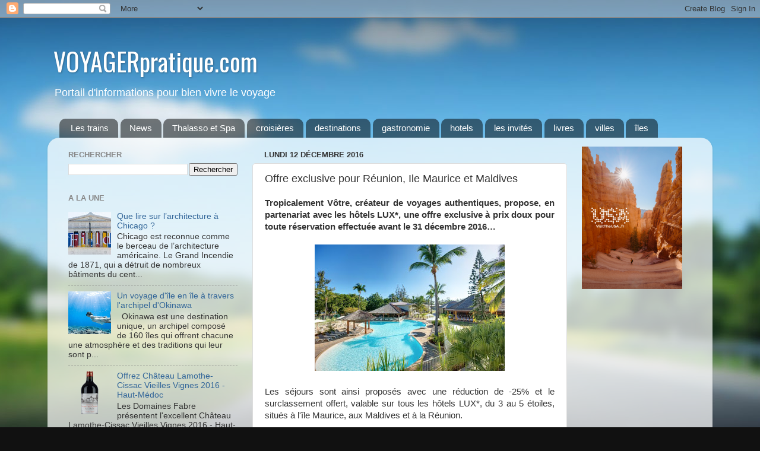

--- FILE ---
content_type: text/html; charset=UTF-8
request_url: http://www.voyagerpratique.com/2016/12/offre-exclusive-pour-reunion-ile.html
body_size: 19275
content:
<!DOCTYPE html>
<html class='v2' dir='ltr' xmlns='http://www.w3.org/1999/xhtml' xmlns:b='http://www.google.com/2005/gml/b' xmlns:data='http://www.google.com/2005/gml/data' xmlns:expr='http://www.google.com/2005/gml/expr'>
<head>
<link href='https://www.blogger.com/static/v1/widgets/335934321-css_bundle_v2.css' rel='stylesheet' type='text/css'/>
<meta content='IE=EmulateIE7' http-equiv='X-UA-Compatible'/>
<meta content='width=1100' name='viewport'/>
<meta content='text/html; charset=UTF-8' http-equiv='Content-Type'/>
<meta content='blogger' name='generator'/>
<link href='http://www.voyagerpratique.com/favicon.ico' rel='icon' type='image/x-icon'/>
<link href='http://www.voyagerpratique.com/2016/12/offre-exclusive-pour-reunion-ile.html' rel='canonical'/>
<link rel="alternate" type="application/atom+xml" title="VOYAGERpratique.com - Atom" href="http://www.voyagerpratique.com/feeds/posts/default" />
<link rel="alternate" type="application/rss+xml" title="VOYAGERpratique.com - RSS" href="http://www.voyagerpratique.com/feeds/posts/default?alt=rss" />
<link rel="service.post" type="application/atom+xml" title="VOYAGERpratique.com - Atom" href="https://www.blogger.com/feeds/3251995611769757098/posts/default" />

<link rel="alternate" type="application/atom+xml" title="VOYAGERpratique.com - Atom" href="http://www.voyagerpratique.com/feeds/7114205762641973321/comments/default" />
<!--Can't find substitution for tag [blog.ieCssRetrofitLinks]-->
<link href='https://blogger.googleusercontent.com/img/b/R29vZ2xl/AVvXsEgY8TI9dpc0QE2pKWdXBLOeR39y2O_WnavKX6nMMAvrjMWFOYGu7dGZdION8y7HJEhSucRPkTs7IFarcRAgzPk_A4bV0FfER9VbmYrBjtmNjV4MEeB7ZaJQTm3o6b6ddF7N8VFpEOkkIyuk/s320/Visuel+Le+Recif+-Saint+Gilles_La+Reunion.jpg' rel='image_src'/>
<meta content='http://www.voyagerpratique.com/2016/12/offre-exclusive-pour-reunion-ile.html' property='og:url'/>
<meta content=' Offre exclusive  pour Réunion, Ile Maurice et Maldives ' property='og:title'/>
<meta content=' Tropicalement Vôtre, créateur de voyages authentiques, propose, en partenariat avec les hôtels LUX*, une offre exclusive à prix doux pour t...' property='og:description'/>
<meta content='https://blogger.googleusercontent.com/img/b/R29vZ2xl/AVvXsEgY8TI9dpc0QE2pKWdXBLOeR39y2O_WnavKX6nMMAvrjMWFOYGu7dGZdION8y7HJEhSucRPkTs7IFarcRAgzPk_A4bV0FfER9VbmYrBjtmNjV4MEeB7ZaJQTm3o6b6ddF7N8VFpEOkkIyuk/w1200-h630-p-k-no-nu/Visuel+Le+Recif+-Saint+Gilles_La+Reunion.jpg' property='og:image'/>
<title>VOYAGERpratique.com:  Offre exclusive  pour Réunion, Ile Maurice et Maldives </title>
<style type='text/css'>@font-face{font-family:'Oswald';font-style:normal;font-weight:400;font-display:swap;src:url(//fonts.gstatic.com/s/oswald/v57/TK3_WkUHHAIjg75cFRf3bXL8LICs1_FvsUtiZSSUhiCXABTV.woff2)format('woff2');unicode-range:U+0460-052F,U+1C80-1C8A,U+20B4,U+2DE0-2DFF,U+A640-A69F,U+FE2E-FE2F;}@font-face{font-family:'Oswald';font-style:normal;font-weight:400;font-display:swap;src:url(//fonts.gstatic.com/s/oswald/v57/TK3_WkUHHAIjg75cFRf3bXL8LICs1_FvsUJiZSSUhiCXABTV.woff2)format('woff2');unicode-range:U+0301,U+0400-045F,U+0490-0491,U+04B0-04B1,U+2116;}@font-face{font-family:'Oswald';font-style:normal;font-weight:400;font-display:swap;src:url(//fonts.gstatic.com/s/oswald/v57/TK3_WkUHHAIjg75cFRf3bXL8LICs1_FvsUliZSSUhiCXABTV.woff2)format('woff2');unicode-range:U+0102-0103,U+0110-0111,U+0128-0129,U+0168-0169,U+01A0-01A1,U+01AF-01B0,U+0300-0301,U+0303-0304,U+0308-0309,U+0323,U+0329,U+1EA0-1EF9,U+20AB;}@font-face{font-family:'Oswald';font-style:normal;font-weight:400;font-display:swap;src:url(//fonts.gstatic.com/s/oswald/v57/TK3_WkUHHAIjg75cFRf3bXL8LICs1_FvsUhiZSSUhiCXABTV.woff2)format('woff2');unicode-range:U+0100-02BA,U+02BD-02C5,U+02C7-02CC,U+02CE-02D7,U+02DD-02FF,U+0304,U+0308,U+0329,U+1D00-1DBF,U+1E00-1E9F,U+1EF2-1EFF,U+2020,U+20A0-20AB,U+20AD-20C0,U+2113,U+2C60-2C7F,U+A720-A7FF;}@font-face{font-family:'Oswald';font-style:normal;font-weight:400;font-display:swap;src:url(//fonts.gstatic.com/s/oswald/v57/TK3_WkUHHAIjg75cFRf3bXL8LICs1_FvsUZiZSSUhiCXAA.woff2)format('woff2');unicode-range:U+0000-00FF,U+0131,U+0152-0153,U+02BB-02BC,U+02C6,U+02DA,U+02DC,U+0304,U+0308,U+0329,U+2000-206F,U+20AC,U+2122,U+2191,U+2193,U+2212,U+2215,U+FEFF,U+FFFD;}</style>
<style id='page-skin-1' type='text/css'><!--
/*-----------------------------------------------
Blogger Template Style
Name:     Picture Window
Designer: Josh Peterson
URL:      www.noaesthetic.com
----------------------------------------------- */
/* Variable definitions
====================
<Variable name="keycolor" description="Main Color" type="color" default="#1a222a"/>
<Variable name="body.background" description="Body Background" type="background"
color="#111111" default="#111111 url(//themes.googleusercontent.com/image?id=1OACCYOE0-eoTRTfsBuX1NMN9nz599ufI1Jh0CggPFA_sK80AGkIr8pLtYRpNUKPmwtEa) repeat-x fixed top center"/>
<Group description="Page Text" selector="body">
<Variable name="body.font" description="Font" type="font"
default="normal normal 15px Arial, Tahoma, Helvetica, FreeSans, sans-serif"/>
<Variable name="body.text.color" description="Text Color" type="color" default="#333333"/>
</Group>
<Group description="Backgrounds" selector=".body-fauxcolumns-outer">
<Variable name="body.background.color" description="Outer Background" type="color" default="#296695"/>
<Variable name="header.background.color" description="Header Background" type="color" default="transparent"/>
<Variable name="post.background.color" description="Post Background" type="color" default="#ffffff"/>
</Group>
<Group description="Links" selector=".main-outer">
<Variable name="link.color" description="Link Color" type="color" default="#336699"/>
<Variable name="link.visited.color" description="Visited Color" type="color" default="#6699cc"/>
<Variable name="link.hover.color" description="Hover Color" type="color" default="#33aaff"/>
</Group>
<Group description="Blog Title" selector=".header h1">
<Variable name="header.font" description="Title Font" type="font"
default="normal normal 36px Arial, Tahoma, Helvetica, FreeSans, sans-serif"/>
<Variable name="header.text.color" description="Text Color" type="color" default="#ffffff" />
</Group>
<Group description="Tabs Text" selector=".tabs-inner .widget li a">
<Variable name="tabs.font" description="Font" type="font"
default="normal normal 15px Arial, Tahoma, Helvetica, FreeSans, sans-serif"/>
<Variable name="tabs.text.color" description="Text Color" type="color" default="#ffffff"/>
<Variable name="tabs.selected.text.color" description="Selected Color" type="color" default="#336699"/>
</Group>
<Group description="Tabs Background" selector=".tabs-outer .PageList">
<Variable name="tabs.background.color" description="Background Color" type="color" default="transparent"/>
<Variable name="tabs.selected.background.color" description="Selected Color" type="color" default="transparent"/>
<Variable name="tabs.separator.color" description="Separator Color" type="color" default="transparent"/>
</Group>
<Group description="Post Title" selector="h3.post-title, .comments h4">
<Variable name="post.title.font" description="Title Font" type="font"
default="normal normal 18px Arial, Tahoma, Helvetica, FreeSans, sans-serif"/>
</Group>
<Group description="Date Header" selector=".date-header">
<Variable name="date.header.color" description="Text Color" type="color" default="#333333"/>
</Group>
<Group description="Post" selector=".post">
<Variable name="post.footer.text.color" description="Footer Text Color" type="color" default="#999999"/>
<Variable name="post.border.color" description="Border Color" type="color" default="#dddddd"/>
</Group>
<Group description="Gadgets" selector="h2">
<Variable name="widget.title.font" description="Title Font" type="font"
default="bold normal 13px Arial, Tahoma, Helvetica, FreeSans, sans-serif"/>
<Variable name="widget.title.text.color" description="Title Color" type="color" default="#888888"/>
</Group>
<Group description="Footer" selector=".footer-outer">
<Variable name="footer.text.color" description="Text Color" type="color" default="#cccccc"/>
<Variable name="footer.widget.title.text.color" description="Gadget Title Color" type="color" default="#aaaaaa"/>
</Group>
<Group description="Footer Links" selector=".footer-outer">
<Variable name="footer.link.color" description="Link Color" type="color" default="#99ccee"/>
<Variable name="footer.link.visited.color" description="Visited Color" type="color" default="#77aaee"/>
<Variable name="footer.link.hover.color" description="Hover Color" type="color" default="#33aaff"/>
</Group>
<Variable name="content.margin" description="Content Margin Top" type="length" default="20px"/>
<Variable name="content.padding" description="Content Padding" type="length" default="0"/>
<Variable name="content.background" description="Content Background" type="background"
default="transparent none repeat scroll top left"/>
<Variable name="content.border.radius" description="Content Border Radius" type="length" default="0"/>
<Variable name="content.shadow.spread" description="Content Shadow Spread" type="length" default="0"/>
<Variable name="header.padding" description="Header Padding" type="length" default="0"/>
<Variable name="header.background.gradient" description="Header Gradient" type="url"
default="none"/>
<Variable name="header.border.radius" description="Header Border Radius" type="length" default="0"/>
<Variable name="main.border.radius.top" description="Main Border Radius" type="length" default="20px"/>
<Variable name="footer.border.radius.top" description="Footer Border Radius Top" type="length" default="0"/>
<Variable name="footer.border.radius.bottom" description="Footer Border Radius Bottom" type="length" default="20px"/>
<Variable name="region.shadow.spread" description="Main and Footer Shadow Spread" type="length" default="3px"/>
<Variable name="region.shadow.offset" description="Main and Footer Shadow Offset" type="length" default="1px"/>
<Variable name="tabs.background.gradient" description="Tab Background Gradient" type="url" default="none"/>
<Variable name="tab.selected.background.gradient" description="Selected Tab Background" type="url"
default="url(//www.blogblog.com/1kt/transparent/white80.png)"/>
<Variable name="tab.background" description="Tab Background" type="background"
default="transparent url(//www.blogblog.com/1kt/transparent/black50.png) repeat scroll top left"/>
<Variable name="tab.border.radius" description="Tab Border Radius" type="length" default="10px" />
<Variable name="tab.first.border.radius" description="First Tab Border Radius" type="length" default="10px" />
<Variable name="tabs.border.radius" description="Tabs Border Radius" type="length" default="0" />
<Variable name="tabs.spacing" description="Tab Spacing" type="length" default=".25em"/>
<Variable name="tabs.margin.bottom" description="Tab Margin Bottom" type="length" default="0"/>
<Variable name="tabs.margin.sides" description="Tab Margin Sides" type="length" default="20px"/>
<Variable name="main.background" description="Main Background" type="background"
default="transparent url(//www.blogblog.com/1kt/transparent/white80.png) repeat scroll top left"/>
<Variable name="main.padding.sides" description="Main Padding Sides" type="length" default="20px"/>
<Variable name="footer.background" description="Footer Background" type="background"
default="transparent url(//www.blogblog.com/1kt/transparent/black50.png) repeat scroll top left"/>
<Variable name="post.margin.sides" description="Post Margin Sides" type="length" default="-20px"/>
<Variable name="post.border.radius" description="Post Border Radius" type="length" default="5px"/>
<Variable name="widget.title.text.transform" description="Widget Title Text Transform" type="string" default="uppercase"/>
<Variable name="mobile.background.overlay" description="Mobile Background Overlay" type="string"
default="transparent none repeat scroll top left"/>
<Variable name="startSide" description="Side where text starts in blog language" type="automatic" default="left"/>
<Variable name="endSide" description="Side where text ends in blog language" type="automatic" default="right"/>
*/
/* Content
----------------------------------------------- */
body {
font: normal normal 15px Arial, Tahoma, Helvetica, FreeSans, sans-serif;
color: #333333;
background: #111111 url(http://themes.googleusercontent.com/image?id=1OACCYOE0-eoTRTfsBuX1NMN9nz599ufI1Jh0CggPFA_sK80AGkIr8pLtYRpNUKPmwtEa) repeat-x fixed top center;
}
html body .region-inner {
min-width: 0;
max-width: 100%;
width: auto;
}
.content-outer {
font-size: 90%;
}
a:link {
text-decoration:none;
color: #336699;
}
a:visited {
text-decoration:none;
color: #6699cc;
}
a:hover {
text-decoration:underline;
color: #33aaff;
}
.content-outer {
background: transparent none repeat scroll top left;
-moz-border-radius: 0;
-webkit-border-radius: 0;
-goog-ms-border-radius: 0;
border-radius: 0;
-moz-box-shadow: 0 0 0 rgba(0, 0, 0, .15);
-webkit-box-shadow: 0 0 0 rgba(0, 0, 0, .15);
-goog-ms-box-shadow: 0 0 0 rgba(0, 0, 0, .15);
box-shadow: 0 0 0 rgba(0, 0, 0, .15);
margin: 20px auto;
}
.content-inner {
padding: 0;
}
/* Header
----------------------------------------------- */
.header-outer {
background: transparent none repeat-x scroll top left;
_background-image: none;
color: #ffffff;
-moz-border-radius: 0;
-webkit-border-radius: 0;
-goog-ms-border-radius: 0;
border-radius: 0;
}
.Header img, .Header #header-inner {
-moz-border-radius: 0;
-webkit-border-radius: 0;
-goog-ms-border-radius: 0;
border-radius: 0;
}
.header-inner .Header .titlewrapper,
.header-inner .Header .descriptionwrapper {
padding-left: 0;
padding-right: 0;
}
.Header h1 {
font: normal normal 42px Oswald;
margin-left: 10px;
text-shadow: 1px 1px 3px rgba(0, 0, 0, 0.3);
}
.Header h1 a {
color: #ffffff;
}
.Header .description {
margin-left: 10px;
font-size: 130%;
}
/* Tabs
----------------------------------------------- */
.tabs-inner {
margin: .5em 20px 0;
padding: 0;
}
.tabs-inner .section {
margin: 0;
}
.tabs-inner .widget ul {
padding: 0;
background: transparent none repeat scroll bottom;
-moz-border-radius: 0;
-webkit-border-radius: 0;
-goog-ms-border-radius: 0;
border-radius: 0;
}
.tabs-inner .widget li {
border: none;
}
.tabs-inner .widget li a {
display: inline-block;
padding: .5em 1em;
margin-right: .25em;
color: #ffffff;
font: normal normal 15px Arial, Tahoma, Helvetica, FreeSans, sans-serif;
-moz-border-radius: 10px 10px 0 0;
-webkit-border-top-left-radius: 10px;
-webkit-border-top-right-radius: 10px;
-goog-ms-border-radius: 10px 10px 0 0;
border-radius: 10px 10px 0 0;
background: transparent url(//www.blogblog.com/1kt/transparent/black50.png) repeat scroll top left;
border-right: 1px solid transparent;
}
.tabs-inner .widget li:first-child a {
padding-left: 1.25em;
-moz-border-radius-topleft: 10px;
-moz-border-radius-bottomleft: 0;
-webkit-border-top-left-radius: 10px;
-webkit-border-bottom-left-radius: 0;
-goog-ms-border-top-left-radius: 10px;
-goog-ms-border-bottom-left-radius: 0;
border-top-left-radius: 10px;
border-bottom-left-radius: 0;
}
.tabs-inner .widget li.selected a,
.tabs-inner .widget li a:hover {
position: relative;
z-index: 1;
background: transparent url(//www.blogblog.com/1kt/transparent/white80.png) repeat scroll bottom;
color: #336699;
-moz-box-shadow: 0 0 3px rgba(0, 0, 0, .15);
-webkit-box-shadow: 0 0 3px rgba(0, 0, 0, .15);
-goog-ms-box-shadow: 0 0 3px rgba(0, 0, 0, .15);
box-shadow: 0 0 3px rgba(0, 0, 0, .15);
}
/* Headings
----------------------------------------------- */
h2 {
font: bold normal 13px Arial, Tahoma, Helvetica, FreeSans, sans-serif;
text-transform: uppercase;
color: #888888;
margin: .5em 0;
}
/* Main
----------------------------------------------- */
.main-outer {
background: transparent url(//www.blogblog.com/1kt/transparent/white80.png) repeat scroll top left;
-moz-border-radius: 20px 20px 0 0;
-webkit-border-top-left-radius: 20px;
-webkit-border-top-right-radius: 20px;
-webkit-border-bottom-left-radius: 0;
-webkit-border-bottom-right-radius: 0;
-goog-ms-border-radius: 20px 20px 0 0;
border-radius: 20px 20px 0 0;
-moz-box-shadow: 0 1px 3px rgba(0, 0, 0, .15);
-webkit-box-shadow: 0 1px 3px rgba(0, 0, 0, .15);
-goog-ms-box-shadow: 0 1px 3px rgba(0, 0, 0, .15);
box-shadow: 0 1px 3px rgba(0, 0, 0, .15);
}
.main-inner {
padding: 15px 20px 20px;
}
.main-inner .column-center-inner {
padding: 0 0;
}
.main-inner .column-left-inner {
padding-left: 0;
}
.main-inner .column-right-inner {
padding-right: 0;
}
/* Posts
----------------------------------------------- */
h3.post-title {
margin: 0;
font: normal normal 18px Arial, Tahoma, Helvetica, FreeSans, sans-serif;
}
.comments h4 {
margin: 1em 0 0;
font: normal normal 18px Arial, Tahoma, Helvetica, FreeSans, sans-serif;
}
.date-header span {
color: #333333;
}
.post-outer {
background-color: #ffffff;
border: solid 1px #dddddd;
-moz-border-radius: 5px;
-webkit-border-radius: 5px;
border-radius: 5px;
-goog-ms-border-radius: 5px;
padding: 15px 20px;
margin: 0 -20px 20px;
}
.post-body {
line-height: 1.4;
font-size: 110%;
position: relative;
}
.post-header {
margin: 0 0 1.5em;
color: #999999;
line-height: 1.6;
}
.post-footer {
margin: .5em 0 0;
color: #999999;
line-height: 1.6;
}
#blog-pager {
font-size: 140%
}
#comments .comment-author {
padding-top: 1.5em;
border-top: dashed 1px #ccc;
border-top: dashed 1px rgba(128, 128, 128, .5);
background-position: 0 1.5em;
}
#comments .comment-author:first-child {
padding-top: 0;
border-top: none;
}
.avatar-image-container {
margin: .2em 0 0;
}
/* Comments
----------------------------------------------- */
.comments .comments-content .icon.blog-author {
background-repeat: no-repeat;
background-image: url([data-uri]);
}
.comments .comments-content .loadmore a {
border-top: 1px solid #33aaff;
border-bottom: 1px solid #33aaff;
}
.comments .continue {
border-top: 2px solid #33aaff;
}
/* Widgets
----------------------------------------------- */
.widget ul, .widget #ArchiveList ul.flat {
padding: 0;
list-style: none;
}
.widget ul li, .widget #ArchiveList ul.flat li {
border-top: dashed 1px #ccc;
border-top: dashed 1px rgba(128, 128, 128, .5);
}
.widget ul li:first-child, .widget #ArchiveList ul.flat li:first-child {
border-top: none;
}
.widget .post-body ul {
list-style: disc;
}
.widget .post-body ul li {
border: none;
}
/* Footer
----------------------------------------------- */
.footer-outer {
color:#cccccc;
background: transparent url(//www.blogblog.com/1kt/transparent/black50.png) repeat scroll top left;
-moz-border-radius: 0 0 20px 20px;
-webkit-border-top-left-radius: 0;
-webkit-border-top-right-radius: 0;
-webkit-border-bottom-left-radius: 20px;
-webkit-border-bottom-right-radius: 20px;
-goog-ms-border-radius: 0 0 20px 20px;
border-radius: 0 0 20px 20px;
-moz-box-shadow: 0 1px 3px rgba(0, 0, 0, .15);
-webkit-box-shadow: 0 1px 3px rgba(0, 0, 0, .15);
-goog-ms-box-shadow: 0 1px 3px rgba(0, 0, 0, .15);
box-shadow: 0 1px 3px rgba(0, 0, 0, .15);
}
.footer-inner {
padding: 10px 20px 20px;
}
.footer-outer a {
color: #99ccee;
}
.footer-outer a:visited {
color: #77aaee;
}
.footer-outer a:hover {
color: #33aaff;
}
.footer-outer .widget h2 {
color: #aaaaaa;
}
/* Mobile
----------------------------------------------- */
html body.mobile {
height: auto;
}
html body.mobile {
min-height: 480px;
background-size: 100% auto;
}
.mobile .body-fauxcolumn-outer {
background: transparent none repeat scroll top left;
}
html .mobile .mobile-date-outer, html .mobile .blog-pager {
border-bottom: none;
background: transparent url(//www.blogblog.com/1kt/transparent/white80.png) repeat scroll top left;
margin-bottom: 10px;
}
.mobile .date-outer {
background: transparent url(//www.blogblog.com/1kt/transparent/white80.png) repeat scroll top left;
}
.mobile .header-outer, .mobile .main-outer,
.mobile .post-outer, .mobile .footer-outer {
-moz-border-radius: 0;
-webkit-border-radius: 0;
-goog-ms-border-radius: 0;
border-radius: 0;
}
.mobile .content-outer,
.mobile .main-outer,
.mobile .post-outer {
background: inherit;
border: none;
}
.mobile .content-outer {
font-size: 100%;
}
.mobile-link-button {
background-color: #336699;
}
.mobile-link-button a:link, .mobile-link-button a:visited {
color: #ffffff;
}
.mobile-index-contents {
color: #333333;
}
.mobile .tabs-inner .PageList .widget-content {
background: transparent url(//www.blogblog.com/1kt/transparent/white80.png) repeat scroll bottom;
color: #336699;
}
.mobile .tabs-inner .PageList .widget-content .pagelist-arrow {
border-left: 1px solid transparent;
}

--></style>
<style id='template-skin-1' type='text/css'><!--
body {
min-width: 1120px;
}
.content-outer, .content-fauxcolumn-outer, .region-inner {
min-width: 1120px;
max-width: 1120px;
_width: 1120px;
}
.main-inner .columns {
padding-left: 330px;
padding-right: 230px;
}
.main-inner .fauxcolumn-center-outer {
left: 330px;
right: 230px;
/* IE6 does not respect left and right together */
_width: expression(this.parentNode.offsetWidth -
parseInt("330px") -
parseInt("230px") + 'px');
}
.main-inner .fauxcolumn-left-outer {
width: 330px;
}
.main-inner .fauxcolumn-right-outer {
width: 230px;
}
.main-inner .column-left-outer {
width: 330px;
right: 100%;
margin-left: -330px;
}
.main-inner .column-right-outer {
width: 230px;
margin-right: -230px;
}
#layout {
min-width: 0;
}
#layout .content-outer {
min-width: 0;
width: 800px;
}
#layout .region-inner {
min-width: 0;
width: auto;
}
--></style>
<link href='https://www.blogger.com/dyn-css/authorization.css?targetBlogID=3251995611769757098&amp;zx=271752e4-95a6-453e-868d-50fa7ec380ef' media='none' onload='if(media!=&#39;all&#39;)media=&#39;all&#39;' rel='stylesheet'/><noscript><link href='https://www.blogger.com/dyn-css/authorization.css?targetBlogID=3251995611769757098&amp;zx=271752e4-95a6-453e-868d-50fa7ec380ef' rel='stylesheet'/></noscript>
<meta name='google-adsense-platform-account' content='ca-host-pub-1556223355139109'/>
<meta name='google-adsense-platform-domain' content='blogspot.com'/>

<!-- data-ad-client=ca-pub-1734783639199732 -->

</head>
<body class='loading'>
<div class='navbar section' id='navbar'><div class='widget Navbar' data-version='1' id='Navbar1'><script type="text/javascript">
    function setAttributeOnload(object, attribute, val) {
      if(window.addEventListener) {
        window.addEventListener('load',
          function(){ object[attribute] = val; }, false);
      } else {
        window.attachEvent('onload', function(){ object[attribute] = val; });
      }
    }
  </script>
<div id="navbar-iframe-container"></div>
<script type="text/javascript" src="https://apis.google.com/js/platform.js"></script>
<script type="text/javascript">
      gapi.load("gapi.iframes:gapi.iframes.style.bubble", function() {
        if (gapi.iframes && gapi.iframes.getContext) {
          gapi.iframes.getContext().openChild({
              url: 'https://www.blogger.com/navbar/3251995611769757098?po\x3d7114205762641973321\x26origin\x3dhttp://www.voyagerpratique.com',
              where: document.getElementById("navbar-iframe-container"),
              id: "navbar-iframe"
          });
        }
      });
    </script><script type="text/javascript">
(function() {
var script = document.createElement('script');
script.type = 'text/javascript';
script.src = '//pagead2.googlesyndication.com/pagead/js/google_top_exp.js';
var head = document.getElementsByTagName('head')[0];
if (head) {
head.appendChild(script);
}})();
</script>
</div></div>
<div class='body-fauxcolumns'>
<div class='fauxcolumn-outer body-fauxcolumn-outer'>
<div class='cap-top'>
<div class='cap-left'></div>
<div class='cap-right'></div>
</div>
<div class='fauxborder-left'>
<div class='fauxborder-right'></div>
<div class='fauxcolumn-inner'>
</div>
</div>
<div class='cap-bottom'>
<div class='cap-left'></div>
<div class='cap-right'></div>
</div>
</div>
</div>
<div class='content'>
<div class='content-fauxcolumns'>
<div class='fauxcolumn-outer content-fauxcolumn-outer'>
<div class='cap-top'>
<div class='cap-left'></div>
<div class='cap-right'></div>
</div>
<div class='fauxborder-left'>
<div class='fauxborder-right'></div>
<div class='fauxcolumn-inner'>
</div>
</div>
<div class='cap-bottom'>
<div class='cap-left'></div>
<div class='cap-right'></div>
</div>
</div>
</div>
<div class='content-outer'>
<div class='content-cap-top cap-top'>
<div class='cap-left'></div>
<div class='cap-right'></div>
</div>
<div class='fauxborder-left content-fauxborder-left'>
<div class='fauxborder-right content-fauxborder-right'></div>
<div class='content-inner'>
<header>
<div class='header-outer'>
<div class='header-cap-top cap-top'>
<div class='cap-left'></div>
<div class='cap-right'></div>
</div>
<div class='fauxborder-left header-fauxborder-left'>
<div class='fauxborder-right header-fauxborder-right'></div>
<div class='region-inner header-inner'>
<div class='header section' id='header'><div class='widget Header' data-version='1' id='Header1'>
<div id='header-inner'>
<div class='titlewrapper'>
<h1 class='title'>
<a href='http://www.voyagerpratique.com/'>
VOYAGERpratique.com
</a>
</h1>
</div>
<div class='descriptionwrapper'>
<p class='description'><span>Portail d'informations pour bien vivre le voyage</span></p>
</div>
</div>
</div></div>
</div>
</div>
<div class='header-cap-bottom cap-bottom'>
<div class='cap-left'></div>
<div class='cap-right'></div>
</div>
</div>
</header>
<div class='tabs-outer'>
<div class='tabs-cap-top cap-top'>
<div class='cap-left'></div>
<div class='cap-right'></div>
</div>
<div class='fauxborder-left tabs-fauxborder-left'>
<div class='fauxborder-right tabs-fauxborder-right'></div>
<div class='region-inner tabs-inner'>
<div class='tabs section' id='crosscol'><div class='widget Label' data-version='1' id='Label1'>
<h2>Nos Rubriques</h2>
<div class='widget-content list-label-widget-content'>
<ul>
<li>
<a dir='ltr' href='http://www.voyagerpratique.com/search/label/Les%20trains'>Les trains</a>
</li>
<li>
<a dir='ltr' href='http://www.voyagerpratique.com/search/label/News'>News</a>
</li>
<li>
<a dir='ltr' href='http://www.voyagerpratique.com/search/label/Thalasso%20et%20Spa'>Thalasso et Spa</a>
</li>
<li>
<a dir='ltr' href='http://www.voyagerpratique.com/search/label/croisi%C3%A8res'>croisières</a>
</li>
<li>
<a dir='ltr' href='http://www.voyagerpratique.com/search/label/destinations'>destinations</a>
</li>
<li>
<a dir='ltr' href='http://www.voyagerpratique.com/search/label/gastronomie'>gastronomie</a>
</li>
<li>
<a dir='ltr' href='http://www.voyagerpratique.com/search/label/hotels'>hotels</a>
</li>
<li>
<a dir='ltr' href='http://www.voyagerpratique.com/search/label/les%20invit%C3%A9s'>les invités</a>
</li>
<li>
<a dir='ltr' href='http://www.voyagerpratique.com/search/label/livres'>livres</a>
</li>
<li>
<a dir='ltr' href='http://www.voyagerpratique.com/search/label/villes'>villes</a>
</li>
<li>
<a dir='ltr' href='http://www.voyagerpratique.com/search/label/%C3%AEles'>îles</a>
</li>
</ul>
<div class='clear'></div>
</div>
</div></div>
<div class='tabs no-items section' id='crosscol-overflow'></div>
</div>
</div>
<div class='tabs-cap-bottom cap-bottom'>
<div class='cap-left'></div>
<div class='cap-right'></div>
</div>
</div>
<div class='main-outer'>
<div class='main-cap-top cap-top'>
<div class='cap-left'></div>
<div class='cap-right'></div>
</div>
<div class='fauxborder-left main-fauxborder-left'>
<div class='fauxborder-right main-fauxborder-right'></div>
<div class='region-inner main-inner'>
<div class='columns fauxcolumns'>
<div class='fauxcolumn-outer fauxcolumn-center-outer'>
<div class='cap-top'>
<div class='cap-left'></div>
<div class='cap-right'></div>
</div>
<div class='fauxborder-left'>
<div class='fauxborder-right'></div>
<div class='fauxcolumn-inner'>
</div>
</div>
<div class='cap-bottom'>
<div class='cap-left'></div>
<div class='cap-right'></div>
</div>
</div>
<div class='fauxcolumn-outer fauxcolumn-left-outer'>
<div class='cap-top'>
<div class='cap-left'></div>
<div class='cap-right'></div>
</div>
<div class='fauxborder-left'>
<div class='fauxborder-right'></div>
<div class='fauxcolumn-inner'>
</div>
</div>
<div class='cap-bottom'>
<div class='cap-left'></div>
<div class='cap-right'></div>
</div>
</div>
<div class='fauxcolumn-outer fauxcolumn-right-outer'>
<div class='cap-top'>
<div class='cap-left'></div>
<div class='cap-right'></div>
</div>
<div class='fauxborder-left'>
<div class='fauxborder-right'></div>
<div class='fauxcolumn-inner'>
</div>
</div>
<div class='cap-bottom'>
<div class='cap-left'></div>
<div class='cap-right'></div>
</div>
</div>
<!-- corrects IE6 width calculation -->
<div class='columns-inner'>
<div class='column-center-outer'>
<div class='column-center-inner'>
<div class='main section' id='main'><div class='widget Blog' data-version='1' id='Blog1'>
<div class='blog-posts hfeed'>

          <div class="date-outer">
        
<h2 class='date-header'><span>lundi 12 décembre 2016</span></h2>

          <div class="date-posts">
        
<div class='post-outer'>
<div class='post hentry' itemprop='blogPost' itemscope='itemscope' itemtype='http://schema.org/BlogPosting'>
<meta content='https://blogger.googleusercontent.com/img/b/R29vZ2xl/AVvXsEgY8TI9dpc0QE2pKWdXBLOeR39y2O_WnavKX6nMMAvrjMWFOYGu7dGZdION8y7HJEhSucRPkTs7IFarcRAgzPk_A4bV0FfER9VbmYrBjtmNjV4MEeB7ZaJQTm3o6b6ddF7N8VFpEOkkIyuk/s72-c/Visuel+Le+Recif+-Saint+Gilles_La+Reunion.jpg' itemprop='image_url'/>
<meta content='3251995611769757098' itemprop='blogId'/>
<meta content='7114205762641973321' itemprop='postId'/>
<a name='7114205762641973321'></a>
<h3 class='post-title entry-title' itemprop='name'>
 Offre exclusive  pour Réunion, Ile Maurice et Maldives 
</h3>
<div class='post-header'>
<div class='post-header-line-1'></div>
</div>
<div class='post-body entry-content' id='post-body-7114205762641973321' itemprop='description articleBody'>
<div class="MsoNormal" style="text-align: justify;">
<b>Tropicalement Vôtre, créateur de voyages authentiques, propose, en
partenariat avec les hôtels LUX*, une offre exclusive à prix doux pour toute
réservation effectuée avant le 31 décembre 2016&#8230;</b><br />
<br /></div>
<div class="MsoNormal" style="text-align: justify;">
<o:p></o:p></div>
<div class="separator" style="clear: both; text-align: center;">
<a href="https://blogger.googleusercontent.com/img/b/R29vZ2xl/AVvXsEgY8TI9dpc0QE2pKWdXBLOeR39y2O_WnavKX6nMMAvrjMWFOYGu7dGZdION8y7HJEhSucRPkTs7IFarcRAgzPk_A4bV0FfER9VbmYrBjtmNjV4MEeB7ZaJQTm3o6b6ddF7N8VFpEOkkIyuk/s1600/Visuel+Le+Recif+-Saint+Gilles_La+Reunion.jpg" imageanchor="1" style="margin-left: 1em; margin-right: 1em;"><img border="0" height="213" src="https://blogger.googleusercontent.com/img/b/R29vZ2xl/AVvXsEgY8TI9dpc0QE2pKWdXBLOeR39y2O_WnavKX6nMMAvrjMWFOYGu7dGZdION8y7HJEhSucRPkTs7IFarcRAgzPk_A4bV0FfER9VbmYrBjtmNjV4MEeB7ZaJQTm3o6b6ddF7N8VFpEOkkIyuk/s320/Visuel+Le+Recif+-Saint+Gilles_La+Reunion.jpg" width="320" /></a></div>
<br />
<div class="MsoNormal" style="text-align: justify;">
Les séjours sont ainsi proposés
avec une réduction de -25% et le surclassement offert, valable sur tous les
hôtels LUX*, du 3 au 5 étoiles, situés à l'île Maurice, aux Maldives et à la Réunion.&nbsp;</div>
<div class="MsoNormal" style="text-align: justify;">
<o:p></o:p></div>
<a name="more"></a><br />
<div class="MsoNormal" style="text-align: justify;">
LUX* invite ses clients à fêter
la vie autrement et leur propose une autre idée du luxe ainsi qu&#8217;un sens de
l&#8217;hospitalité plus léger et plus lumineux. Qu&#8217;ils soient situés en bord de mer
ou au cœur de la nature, les établissements LUX* se démarquent par une approche
du voyage réfléchie et différente, et mettent en scène des expériences de
séjour qui laissent place à l&#8217;éveil des sens. Parmi les nouveautés et les
offres les plus attractives : </div>
<div class="MsoNormal" style="text-align: justify;">
<br /></div>
<div class="MsoNormal" style="text-align: justify;">
<b>Hôtel Le Récif - Saint Gilles 3* à la Réunion <o:p></o:p></b></div>
<div class="MsoNormal" style="text-align: justify;">
<br /></div>
<div class="MsoNormal" style="text-align: justify;">
<!--[if gte vml 1]><v:shapetype
 id="_x0000_t75" coordsize="21600,21600" o:spt="75" o:preferrelative="t"
 path="m@4@5l@4@11@9@11@9@5xe" filled="f" stroked="f">
 <v:stroke joinstyle="miter"/>
 <v:formulas>
  <v:f eqn="if lineDrawn pixelLineWidth 0"/>
  <v:f eqn="sum @0 1 0"/>
  <v:f eqn="sum 0 0 @1"/>
  <v:f eqn="prod @2 1 2"/>
  <v:f eqn="prod @3 21600 pixelWidth"/>
  <v:f eqn="prod @3 21600 pixelHeight"/>
  <v:f eqn="sum @0 0 1"/>
  <v:f eqn="prod @6 1 2"/>
  <v:f eqn="prod @7 21600 pixelWidth"/>
  <v:f eqn="sum @8 21600 0"/>
  <v:f eqn="prod @7 21600 pixelHeight"/>
  <v:f eqn="sum @10 21600 0"/>
 </v:formulas>
 <v:path o:extrusionok="f" gradientshapeok="t" o:connecttype="rect"/>
 <o:lock v:ext="edit" aspectratio="t"/>
</v:shapetype><v:shape id="_x0000_s1026" type="#_x0000_t75" alt="" style='position:absolute;
 left:0;text-align:left;margin-left:151.25pt;margin-top:0;width:191.25pt;
 height:125.25pt;z-index:1;mso-wrap-distance-left:9pt;mso-wrap-distance-top:0;
 mso-wrap-distance-right:9pt;mso-wrap-distance-bottom:0;
 mso-position-horizontal:right;mso-position-horizontal-relative:text;
 mso-position-vertical-relative:line' o:allowoverlap="f">
 <w:wrap type="square"/>
</v:shape><![endif]--><!--[if !vml]--><!--[endif]-->Situé dans un
environnement tropical de <st1:metricconverter productid="3 hectares" w:st="on">3
 hectares</st1:metricconverter>, au bord du lagon de l'Hermitage, une des plus
belles plages de la Réunion, l'Hôtel Le Récif &#8211; Saint-Gilles 3* est une
véritable oasis de convivialité et d'ambiance chaleureuse. Idéalement situé à
proximité de Saint-Gilles, pour faire du shopping et profiter de la vie
nocturne, ses villas créoles aux couleurs de l'océan Indien sont en parfaite
harmonie avec la nature environnante, ses deux piscines, sa large palette
d'activités et la gentillesse de son personnel et des habitants de l'île. Séjour 9 jours / 7 nuits, à
partir de 1225 &#8364; ttc / personne*</div>
<div class="MsoNormal" style="text-align: justify;">
<br /></div>
<div class="MsoNormal" style="tab-stops: 153.0pt; text-align: justify;">
<b>LUX* Belle Mare 5* Luxe à l'Île Maurice<o:p></o:p></b></div>
<div class="MsoNormal" style="text-align: justify;">
<br /></div>
<div class="MsoNormal" style="text-align: justify;">
<!--[if gte vml 1]><v:shape id="_x0000_s1027"
 type="#_x0000_t75" alt="" style='position:absolute;left:0;text-align:left;
 margin-left:0;margin-top:0;width:192.75pt;height:124.5pt;z-index:2;
 mso-wrap-distance-left:9pt;mso-wrap-distance-top:0;mso-wrap-distance-right:9pt;
 mso-wrap-distance-bottom:0;mso-position-horizontal:left;
 mso-position-horizontal-relative:text;mso-position-vertical-relative:line'
 o:allowoverlap="f">
 <w:wrap type="square"/>
</v:shape><![endif]--><!--[if !vml]--><!--[endif]-->Cet élégant 5* Luxe est
situé le long de l'une des plages les plus belles de <st1:personname productid="la côte Est" w:st="on">la côte Est</st1:personname> de Maurice, au
milieu de jardins tropicaux luxuriants. Toutes ses suites sont face au lagon.
Il possède l'une des plus grandes piscines de l'Île (<st1:metricconverter productid="2 000 m2" w:st="on">2 000 m2</st1:metricconverter>). La rénovation
de ses 174 chambres, suites et villas (réalisée il y a un peu plus d&#8217;un an) a
été confiée à Kelly Hoppen, décoratrice britannique de réputation
internationale. <br />
<!--[if !supportLineBreakNewLine]--><br />
<!--[endif]--></div>
<div class="MsoNormal" style="text-align: justify;">
Elle s'est inspirée de la
philosophie de LUX*, Lighter. Brighter, afin d'apporter une touche lumineuse et
spontanée à <st1:personname productid="la décoration. Les" w:st="on">la
 décoration. Les</st1:personname> espaces communs et les vastes jardins
paysagers sont ponctués de nombreux endroits pour déjeuner, dîner, boire un
verre, se rencontrer, ou se retirer au calme. &nbsp;Séjour de 9 jours / 7 nuits, à partir de 1 678
&#8364; ttc/personne*</div>
<div class="MsoNormal" style="text-align: justify;">
<br /></div>
<div class="MsoNormal" style="text-align: justify;">
<b>LUX* South Ari Atoll 5* aux Maldives<o:p></o:p></b></div>
<div class="MsoNormal" style="text-align: justify;">
<br /></div>
<div class="MsoNormal" style="text-align: justify;">
<!--[if gte vml 1]><v:shape id="_x0000_s1028"
 type="#_x0000_t75" alt="" style='position:absolute;left:0;text-align:left;
 margin-left:141.5pt;margin-top:0;width:181.5pt;height:123pt;z-index:3;
 mso-wrap-distance-left:9pt;mso-wrap-distance-top:0;mso-wrap-distance-right:9pt;
 mso-wrap-distance-bottom:0;mso-position-horizontal:right;
 mso-position-horizontal-relative:text;mso-position-vertical-relative:line'
 o:allowoverlap="f">
 <w:wrap type="square"/>
</v:shape><![endif]--><!--[if !vml]--><!--[endif]-->Loin du tourbillon de
la vie quotidienne, sur une île de beauté, l'hôtel LUX* South Ari Atoll est
situé au cœur d'une végétation verdoyante entourée d'un lagon d'une pureté incommensurable,
à proximité des sites de plongée parmi les plus beaux des Maldives. L'hôtel
vient de bénéficier d'une rénovation complète, magnifiquement réussie, qui en
fait l'un des plus beaux établissements du groupe LUX* Resorts. </div>
<div class="MsoNormal" style="text-align: justify;">
<br /></div>
<div class="MsoNormal" style="text-align: justify;">
<b>A noter&nbsp;: </b>le supplément
restauration est offert pour toute réservation avant le 31/12/16 et
Tropicalement Vôtre offre également une excursion à la rencontre du
requin-baleine (plongée snorkeling) pour tout séjour de sept nuits minimum. Séjour
de 9 jours / 7 nuits, à partir de 2 302 &#8364; ttc/personne*</div>
<div class="MsoNormal" style="text-align: justify;">
<br /></div>
<div class="MsoNormal" style="text-align: justify;">
<span style="font-size: x-small;">*L&#8217;offre Tropicalement Vôtre
inclut : - 25% de réduction sur l'hébergement et le petit déjeuner - Vols
aller-retour en classe économique - 7 nuits en première catégorie de chambre
avec formule petit-déjeuner &nbsp;-
Surclassement offert en catégorie de chambre supérieure.</span></div>
<div class="MsoNormal" style="text-align: justify;">
<br /></div>
<b style="text-align: justify;">Informations : &nbsp;</b><span style="text-align: justify;">www.tropicalement-votre.com</span><br />
<div class="MsoNormal" style="text-align: justify;">
<!--[if !supportLineBreakNewLine]--><br />
<!--[endif]--></div>
<div style='clear: both;'></div>
</div>
<div class='post-footer'>
<div class='post-footer-line post-footer-line-1'><span class='post-author vcard'>
</span>
<span class='post-timestamp'>
à
<meta content='http://www.voyagerpratique.com/2016/12/offre-exclusive-pour-reunion-ile.html' itemprop='url'/>
<a class='timestamp-link' href='http://www.voyagerpratique.com/2016/12/offre-exclusive-pour-reunion-ile.html' rel='bookmark' title='permanent link'><abbr class='published' itemprop='datePublished' title='2016-12-12T09:24:00+01:00'>09:24</abbr></a>
</span>
<span class='post-comment-link'>
</span>
<span class='post-icons'>
<span class='item-action'>
<a href='https://www.blogger.com/email-post/3251995611769757098/7114205762641973321' title='Envoyer l&#39;article par e-mail'>
<img alt='' class='icon-action' height='13' src='http://img1.blogblog.com/img/icon18_email.gif' width='18'/>
</a>
</span>
<span class='item-control blog-admin pid-1182499917'>
<a href='https://www.blogger.com/post-edit.g?blogID=3251995611769757098&postID=7114205762641973321&from=pencil' title='Modifier l&#39;article'>
<img alt='' class='icon-action' height='18' src='https://resources.blogblog.com/img/icon18_edit_allbkg.gif' width='18'/>
</a>
</span>
</span>
<div class='post-share-buttons goog-inline-block'>
<a class='goog-inline-block share-button sb-email' href='https://www.blogger.com/share-post.g?blogID=3251995611769757098&postID=7114205762641973321&target=email' target='_blank' title='Envoyer par e-mail'><span class='share-button-link-text'>Envoyer par e-mail</span></a><a class='goog-inline-block share-button sb-blog' href='https://www.blogger.com/share-post.g?blogID=3251995611769757098&postID=7114205762641973321&target=blog' onclick='window.open(this.href, "_blank", "height=270,width=475"); return false;' target='_blank' title='BlogThis!'><span class='share-button-link-text'>BlogThis!</span></a><a class='goog-inline-block share-button sb-twitter' href='https://www.blogger.com/share-post.g?blogID=3251995611769757098&postID=7114205762641973321&target=twitter' target='_blank' title='Partager sur X'><span class='share-button-link-text'>Partager sur X</span></a><a class='goog-inline-block share-button sb-facebook' href='https://www.blogger.com/share-post.g?blogID=3251995611769757098&postID=7114205762641973321&target=facebook' onclick='window.open(this.href, "_blank", "height=430,width=640"); return false;' target='_blank' title='Partager sur Facebook'><span class='share-button-link-text'>Partager sur Facebook</span></a><a class='goog-inline-block share-button sb-pinterest' href='https://www.blogger.com/share-post.g?blogID=3251995611769757098&postID=7114205762641973321&target=pinterest' target='_blank' title='Partager sur Pinterest'><span class='share-button-link-text'>Partager sur Pinterest</span></a>
</div>
</div>
<div class='post-footer-line post-footer-line-2'><span class='post-labels'>
Libellés :
<a href='http://www.voyagerpratique.com/search/label/h%C3%B4tellerie' rel='tag'>hôtellerie</a>,
<a href='http://www.voyagerpratique.com/search/label/Ile%20de%20la%20R%C3%A9union' rel='tag'>Ile de la Réunion</a>,
<a href='http://www.voyagerpratique.com/search/label/Maurice' rel='tag'>Maurice</a>,
<a href='http://www.voyagerpratique.com/search/label/News' rel='tag'>News</a>
</span>
</div>
<div class='post-footer-line post-footer-line-3'></div>
</div>
</div>
<div class='comments' id='comments'>
<a name='comments'></a>
<h4>Aucun commentaire:</h4>
<div id='Blog1_comments-block-wrapper'>
<dl class='avatar-comment-indent' id='comments-block'>
</dl>
</div>
<p class='comment-footer'>
<div class='comment-form'>
<a name='comment-form'></a>
<h4 id='comment-post-message'>Enregistrer un commentaire</h4>
<p>
</p>
<a href='https://www.blogger.com/comment/frame/3251995611769757098?po=7114205762641973321&hl=fr&saa=85391&origin=http://www.voyagerpratique.com' id='comment-editor-src'></a>
<iframe allowtransparency='true' class='blogger-iframe-colorize blogger-comment-from-post' frameborder='0' height='410px' id='comment-editor' name='comment-editor' src='' width='100%'></iframe>
<script src='https://www.blogger.com/static/v1/jsbin/2830521187-comment_from_post_iframe.js' type='text/javascript'></script>
<script type='text/javascript'>
      BLOG_CMT_createIframe('https://www.blogger.com/rpc_relay.html');
    </script>
</div>
</p>
</div>
</div>
<div class='inline-ad'>
<script type="text/javascript">
    google_ad_client = "ca-pub-1734783639199732";
    google_ad_host = "ca-host-pub-1556223355139109";
    google_ad_host_channel = "L0007";
    google_ad_slot = "1416798209";
    google_ad_width = 300;
    google_ad_height = 250;
</script>
<!-- voyagerpratique_main_Blog1_300x250_as -->
<script type="text/javascript"
src="//pagead2.googlesyndication.com/pagead/show_ads.js">
</script>
</div>

        </div></div>
      
</div>
<div class='blog-pager' id='blog-pager'>
<span id='blog-pager-newer-link'>
<a class='blog-pager-newer-link' href='http://www.voyagerpratique.com/2016/12/a-deguster-micro-barrique-un-cognac-xo.html' id='Blog1_blog-pager-newer-link' title='Article plus récent'>Article plus récent</a>
</span>
<span id='blog-pager-older-link'>
<a class='blog-pager-older-link' href='http://www.voyagerpratique.com/2016/12/le-domaine-courbis-prepare-les-fetes.html' id='Blog1_blog-pager-older-link' title='Article plus ancien'>Article plus ancien</a>
</span>
<a class='home-link' href='http://www.voyagerpratique.com/'>Accueil</a>
</div>
<div class='clear'></div>
<div class='post-feeds'>
<div class='feed-links'>
Inscription à :
<a class='feed-link' href='http://www.voyagerpratique.com/feeds/7114205762641973321/comments/default' target='_blank' type='application/atom+xml'>Publier les commentaires (Atom)</a>
</div>
</div>
</div></div>
</div>
</div>
<div class='column-left-outer'>
<div class='column-left-inner'>
<aside>
<div class='sidebar section' id='sidebar-left-1'><div class='widget BlogSearch' data-version='1' id='BlogSearch1'>
<h2 class='title'>Rechercher</h2>
<div class='widget-content'>
<div id='BlogSearch1_form'>
<form action='http://www.voyagerpratique.com/search' class='gsc-search-box' target='_top'>
<table cellpadding='0' cellspacing='0' class='gsc-search-box'>
<tbody>
<tr>
<td class='gsc-input'>
<input autocomplete='off' class='gsc-input' name='q' size='10' title='search' type='text' value=''/>
</td>
<td class='gsc-search-button'>
<input class='gsc-search-button' title='search' type='submit' value='Rechercher'/>
</td>
</tr>
</tbody>
</table>
</form>
</div>
</div>
<div class='clear'></div>
</div><div class='widget PopularPosts' data-version='1' id='PopularPosts1'>
<h2>A la Une</h2>
<div class='widget-content popular-posts'>
<ul>
<li>
<div class='item-content'>
<div class='item-thumbnail'>
<a href='http://www.voyagerpratique.com/2020/05/que-lire-sur-larchitecture-chicago.html' target='_blank'>
<img alt='' border='0' src='https://blogger.googleusercontent.com/img/b/R29vZ2xl/AVvXsEhhfdAO0IaR2lG4TopnR29izzY4dCusUEUeEOEyh9LODHyoFBMd7lxxRdpG4EVC8uM_fLSbTx6lea5xpE4Apk7Cu6R7DhU-OwJ_9gPktqJfAts-HPDR-ajSMMUAbTnuo5OG6Wd2Y6vHkC00/w72-h72-p-k-no-nu/unnamed+%252816%2529.jpg'/>
</a>
</div>
<div class='item-title'><a href='http://www.voyagerpratique.com/2020/05/que-lire-sur-larchitecture-chicago.html'>Que lire sur l&#8217;architecture à Chicago ?</a></div>
<div class='item-snippet'>  Chicago est reconnue comme le berceau de l&#8217;architecture américaine. Le Grand Incendie de 1871, qui a détruit de nombreux bâtiments du cent...</div>
</div>
<div style='clear: both;'></div>
</li>
<li>
<div class='item-content'>
<div class='item-thumbnail'>
<a href='http://www.voyagerpratique.com/2026/01/un-voyage-dile-en-ile-travers-larchipel.html' target='_blank'>
<img alt='' border='0' src='https://blogger.googleusercontent.com/img/b/R29vZ2xl/AVvXsEgDfLJfIu8BvU90-uGEdDOfJERss0ABSfgEqpYYYtMsApaoHZ7zAiP0cfIsdDIU9zNkrlDDlT4z8AnLAFK-JyAj6SYbZ6DuMOAD3M_qcXWmctSUXRilnsw9bWV4MyEeiQqpXW5-h39qXQYOrzhAm8rysEWWgVxHr2KP_X2IfoweQ2cdxK_evTR6TKwQp8tU/w72-h72-p-k-no-nu/unnamed.png'/>
</a>
</div>
<div class='item-title'><a href='http://www.voyagerpratique.com/2026/01/un-voyage-dile-en-ile-travers-larchipel.html'>Un voyage d'île en île à travers l'archipel d'Okinawa</a></div>
<div class='item-snippet'>&#160;   Okinawa est une destination unique, un archipel composé de 160 îles qui offrent chacune une atmosphère et des traditions qui leur sont p...</div>
</div>
<div style='clear: both;'></div>
</li>
<li>
<div class='item-content'>
<div class='item-thumbnail'>
<a href='http://www.voyagerpratique.com/2021/11/offrez-chateau-lamothe-cissac-vieilles.html' target='_blank'>
<img alt='' border='0' src='https://blogger.googleusercontent.com/img/b/R29vZ2xl/AVvXsEhefFLqKgPBvymTqOEf4KtrqvL8MehkfmlYNArGNijEELaXhVNrArXqwYY0l-dyxmb4MVGDiOUuvVZlE9SKYtFiFLVJfObcwwcI_hUUP7a7wtFAY4zubuJTwVrMZyDhKPD6NcPJP_-qFcmP/w72-h72-p-k-no-nu/FabreCh%25C3%25A2teau+Lamothe-CissacVieillesVignes.png'/>
</a>
</div>
<div class='item-title'><a href='http://www.voyagerpratique.com/2021/11/offrez-chateau-lamothe-cissac-vieilles.html'>Offrez Château Lamothe-Cissac Vieilles Vignes 2016 - Haut-Médoc</a></div>
<div class='item-snippet'>Les Domaines Fabre présentent l&#39;excellent Château Lamothe-Cissac Vieilles Vignes 2016 - Haut-Médoc issus de cépages 75 % Cabernet sauvig...</div>
</div>
<div style='clear: both;'></div>
</li>
<li>
<div class='item-content'>
<div class='item-thumbnail'>
<a href='http://www.voyagerpratique.com/2025/12/pain-de-sucre-une-adresse-parisienne.html' target='_blank'>
<img alt='' border='0' src='https://blogger.googleusercontent.com/img/b/R29vZ2xl/AVvXsEhujj5VWHYonWY9v5h3uHUqMOU3gbaT8BQmfO3vbpvwKWFVYBEhZUvRqNnTuCsQXLD7eiu609Ya2iB5pY_lQ98uzPkTXRC8yj2o9j3qOxASMb49PlZWEfp4EkXmumaeLdqTv1rpnmxpblkDFVLwwVPD0F4-UICSs56-2Dv9XRcxnENejzGH6Gzba8Hadomy/w72-h72-p-k-no-nu/PHOTO%201%20BOUTIQUE%20PAIN%20DE%20SUCRE.jpg'/>
</a>
</div>
<div class='item-title'><a href='http://www.voyagerpratique.com/2025/12/pain-de-sucre-une-adresse-parisienne.html'>Pain de Sucre : une adresse parisienne à connaître et à fréquenter</a></div>
<div class='item-snippet'>&#160;   Au cœur du Marais, du salé, du sucré, du traditionnel, de l&#8217;inspiré, du gourmand et du festif&#8230; dans l&#8217;excellence. Chaque semaine, parfoi...</div>
</div>
<div style='clear: both;'></div>
</li>
<li>
<div class='item-content'>
<div class='item-thumbnail'>
<a href='http://www.voyagerpratique.com/2021/11/les-domaines-francis-abecassis.html' target='_blank'>
<img alt='' border='0' src='https://blogger.googleusercontent.com/img/b/R29vZ2xl/AVvXsEgxJ3me9svCYA3WHqLNY55_sPoh3fyqApSDGmjQw7dONNVno8ZEaf6hUBUj_7UErUqWcNdnD95twJrYNwAvJOP70BH6CLIazd4o5t91TQhbXiatBtOtuuG8F2AdiWWtcfTCdSuI1J3Oh847/w72-h72-p-k-no-nu/ABK6+XO+Renaissance.png'/>
</a>
</div>
<div class='item-title'><a href='http://www.voyagerpratique.com/2021/11/les-domaines-francis-abecassis.html'>Les Domaines Francis Abécassis présentent : ABK6 XO Renaissance - Single Estate Cognac </a></div>
<div class='item-snippet'>Issu d&#39;un cépage Ugni blanc 100 %, ce cognac à la robe vieil or acajou dégage un nez boisé, épicé réglisse, écorce d&#8217;orange, figue séché...</div>
</div>
<div style='clear: both;'></div>
</li>
<li>
<div class='item-content'>
<div class='item-thumbnail'>
<a href='http://www.voyagerpratique.com/2026/01/livre-le-rafale-marine.html' target='_blank'>
<img alt='' border='0' src='https://blogger.googleusercontent.com/img/b/R29vZ2xl/AVvXsEgEqXCCKzyhjd-Qoa-YXhftl7VIBG47eE_K6l6ypJ_P8i7q0EavDhhDbw-sEPPvo68PAwQ1AjrW4qc6GX5RJ42PyZ5gaCO5kLjIYcJpz-be2u2_tkHqld8joa5sRbI1j3IvK9EafKfAGxhnLzOPRKzjxhChwFBCGrzTsImt-fxtcGnq_pa9VmoqvncUffH2/w72-h72-p-k-no-nu/9782344065396-001-X%20r.webp'/>
</a>
</div>
<div class='item-title'><a href='http://www.voyagerpratique.com/2026/01/livre-le-rafale-marine.html'>Livre : &#171; Le Rafale Marine &#187;</a></div>
<div class='item-snippet'>&#160;   Le Rafale, c&#8217;est plus qu&#8217;un avion, c&#8217;est la puissance incarnée.Entré en service en 2002 dans la Marine, le Rafale M, développé par Dassa...</div>
</div>
<div style='clear: both;'></div>
</li>
<li>
<div class='item-content'>
<div class='item-thumbnail'>
<a href='http://www.voyagerpratique.com/2026/01/pourquoi-visiter-la-floride-en-2026.html' target='_blank'>
<img alt='' border='0' src='https://blogger.googleusercontent.com/img/b/R29vZ2xl/AVvXsEif79-H0FUW24VdV3AIIIQdfdikdYQuoqvEqMOFGDWN_cXRw9Z-lAE6f8W9xeHb40UiPHdjdvZNS5wBakBcYpigJA6E_ICT7VR74hlvaAYgxI22TA_jsUsVsFATM5rrPPBN6F56hcsD5du3qoB5uQdjZfPXPOKr45iTYkLSje8oB472VzkL1mNhTN5DPja1/w72-h72-p-k-no-nu/unnamed.png'/>
</a>
</div>
<div class='item-title'><a href='http://www.voyagerpratique.com/2026/01/pourquoi-visiter-la-floride-en-2026.html'>Pourquoi visiter la Floride en 2026 ?</a></div>
<div class='item-snippet'>Pour 2026, la Floride dévoile une série de nouveautés majeures et d&#8217;expériences inédites. Entre événements spectaculaires, hôtels d&#8217;exceptio...</div>
</div>
<div style='clear: both;'></div>
</li>
</ul>
<div class='clear'></div>
</div>
</div><div class='widget HTML' data-version='1' id='HTML1'>
<h2 class='title'>Vidéo Bryce canyon</h2>
<div class='widget-content'>
<object height="250" width="300"><param name="movie" value="http://www.youtube.com/v/NdkjROIkRZA?fs=1&amp;hl=fr_FR&amp;rel=0&amp;color1=0x006699&amp;color2=0x54abd6" /><param name="allowFullScreen" value="true" /><param name="allowscriptaccess" value="always" /><embed allowfullscreen="true" allowscriptaccess="always" height="250" src="http://www.youtube.com/v/NdkjROIkRZA?fs=1&amp;hl=fr_FR&amp;rel=0&amp;color1=0x006699&amp;color2=0x54abd6" type="application/x-shockwave-flash" width="300"></embed></object>
</div>
<div class='clear'></div>
</div>
<div class='widget BlogArchive' data-version='1' id='BlogArchive1'>
<h2>Archives</h2>
<div class='widget-content'>
<div id='ArchiveList'>
<div id='BlogArchive1_ArchiveList'>
<select id='BlogArchive1_ArchiveMenu'>
<option value=''>Archives</option>
<option value='http://www.voyagerpratique.com/2026/01/'>janvier (17)</option>
<option value='http://www.voyagerpratique.com/2025/12/'>décembre (26)</option>
<option value='http://www.voyagerpratique.com/2025/11/'>novembre (22)</option>
<option value='http://www.voyagerpratique.com/2025/10/'>octobre (24)</option>
<option value='http://www.voyagerpratique.com/2025/09/'>septembre (25)</option>
<option value='http://www.voyagerpratique.com/2025/08/'>août (12)</option>
<option value='http://www.voyagerpratique.com/2025/07/'>juillet (17)</option>
<option value='http://www.voyagerpratique.com/2025/06/'>juin (22)</option>
<option value='http://www.voyagerpratique.com/2025/05/'>mai (24)</option>
<option value='http://www.voyagerpratique.com/2025/04/'>avril (24)</option>
<option value='http://www.voyagerpratique.com/2025/03/'>mars (22)</option>
<option value='http://www.voyagerpratique.com/2025/02/'>février (21)</option>
<option value='http://www.voyagerpratique.com/2025/01/'>janvier (26)</option>
<option value='http://www.voyagerpratique.com/2024/12/'>décembre (22)</option>
<option value='http://www.voyagerpratique.com/2024/11/'>novembre (22)</option>
<option value='http://www.voyagerpratique.com/2024/10/'>octobre (25)</option>
<option value='http://www.voyagerpratique.com/2024/09/'>septembre (22)</option>
<option value='http://www.voyagerpratique.com/2024/08/'>août (10)</option>
<option value='http://www.voyagerpratique.com/2024/07/'>juillet (12)</option>
<option value='http://www.voyagerpratique.com/2024/06/'>juin (21)</option>
<option value='http://www.voyagerpratique.com/2024/05/'>mai (27)</option>
<option value='http://www.voyagerpratique.com/2024/04/'>avril (25)</option>
<option value='http://www.voyagerpratique.com/2024/03/'>mars (23)</option>
<option value='http://www.voyagerpratique.com/2024/02/'>février (22)</option>
<option value='http://www.voyagerpratique.com/2024/01/'>janvier (23)</option>
<option value='http://www.voyagerpratique.com/2023/12/'>décembre (22)</option>
<option value='http://www.voyagerpratique.com/2023/11/'>novembre (30)</option>
<option value='http://www.voyagerpratique.com/2023/10/'>octobre (32)</option>
<option value='http://www.voyagerpratique.com/2023/09/'>septembre (21)</option>
<option value='http://www.voyagerpratique.com/2023/08/'>août (12)</option>
<option value='http://www.voyagerpratique.com/2023/07/'>juillet (11)</option>
<option value='http://www.voyagerpratique.com/2023/06/'>juin (28)</option>
<option value='http://www.voyagerpratique.com/2023/05/'>mai (25)</option>
<option value='http://www.voyagerpratique.com/2023/04/'>avril (27)</option>
<option value='http://www.voyagerpratique.com/2023/03/'>mars (33)</option>
<option value='http://www.voyagerpratique.com/2023/02/'>février (24)</option>
<option value='http://www.voyagerpratique.com/2023/01/'>janvier (32)</option>
<option value='http://www.voyagerpratique.com/2022/12/'>décembre (27)</option>
<option value='http://www.voyagerpratique.com/2022/11/'>novembre (44)</option>
<option value='http://www.voyagerpratique.com/2022/10/'>octobre (38)</option>
<option value='http://www.voyagerpratique.com/2022/09/'>septembre (48)</option>
<option value='http://www.voyagerpratique.com/2022/08/'>août (15)</option>
<option value='http://www.voyagerpratique.com/2022/07/'>juillet (22)</option>
<option value='http://www.voyagerpratique.com/2022/06/'>juin (42)</option>
<option value='http://www.voyagerpratique.com/2022/05/'>mai (46)</option>
<option value='http://www.voyagerpratique.com/2022/04/'>avril (34)</option>
<option value='http://www.voyagerpratique.com/2022/03/'>mars (52)</option>
<option value='http://www.voyagerpratique.com/2022/02/'>février (44)</option>
<option value='http://www.voyagerpratique.com/2022/01/'>janvier (47)</option>
<option value='http://www.voyagerpratique.com/2021/12/'>décembre (42)</option>
<option value='http://www.voyagerpratique.com/2021/11/'>novembre (55)</option>
<option value='http://www.voyagerpratique.com/2021/10/'>octobre (34)</option>
<option value='http://www.voyagerpratique.com/2021/09/'>septembre (42)</option>
<option value='http://www.voyagerpratique.com/2021/08/'>août (11)</option>
<option value='http://www.voyagerpratique.com/2021/07/'>juillet (32)</option>
<option value='http://www.voyagerpratique.com/2021/06/'>juin (62)</option>
<option value='http://www.voyagerpratique.com/2021/05/'>mai (52)</option>
<option value='http://www.voyagerpratique.com/2021/04/'>avril (57)</option>
<option value='http://www.voyagerpratique.com/2021/03/'>mars (57)</option>
<option value='http://www.voyagerpratique.com/2021/02/'>février (34)</option>
<option value='http://www.voyagerpratique.com/2021/01/'>janvier (30)</option>
<option value='http://www.voyagerpratique.com/2020/12/'>décembre (53)</option>
<option value='http://www.voyagerpratique.com/2020/11/'>novembre (41)</option>
<option value='http://www.voyagerpratique.com/2020/10/'>octobre (55)</option>
<option value='http://www.voyagerpratique.com/2020/09/'>septembre (45)</option>
<option value='http://www.voyagerpratique.com/2020/08/'>août (12)</option>
<option value='http://www.voyagerpratique.com/2020/07/'>juillet (41)</option>
<option value='http://www.voyagerpratique.com/2020/06/'>juin (51)</option>
<option value='http://www.voyagerpratique.com/2020/05/'>mai (28)</option>
<option value='http://www.voyagerpratique.com/2020/04/'>avril (23)</option>
<option value='http://www.voyagerpratique.com/2020/03/'>mars (32)</option>
<option value='http://www.voyagerpratique.com/2020/02/'>février (37)</option>
<option value='http://www.voyagerpratique.com/2020/01/'>janvier (41)</option>
<option value='http://www.voyagerpratique.com/2019/12/'>décembre (39)</option>
<option value='http://www.voyagerpratique.com/2019/11/'>novembre (41)</option>
<option value='http://www.voyagerpratique.com/2019/10/'>octobre (53)</option>
<option value='http://www.voyagerpratique.com/2019/09/'>septembre (32)</option>
<option value='http://www.voyagerpratique.com/2019/08/'>août (8)</option>
<option value='http://www.voyagerpratique.com/2019/07/'>juillet (25)</option>
<option value='http://www.voyagerpratique.com/2019/06/'>juin (44)</option>
<option value='http://www.voyagerpratique.com/2019/05/'>mai (38)</option>
<option value='http://www.voyagerpratique.com/2019/04/'>avril (74)</option>
<option value='http://www.voyagerpratique.com/2019/03/'>mars (53)</option>
<option value='http://www.voyagerpratique.com/2019/02/'>février (66)</option>
<option value='http://www.voyagerpratique.com/2019/01/'>janvier (68)</option>
<option value='http://www.voyagerpratique.com/2018/12/'>décembre (46)</option>
<option value='http://www.voyagerpratique.com/2018/11/'>novembre (55)</option>
<option value='http://www.voyagerpratique.com/2018/10/'>octobre (74)</option>
<option value='http://www.voyagerpratique.com/2018/09/'>septembre (64)</option>
<option value='http://www.voyagerpratique.com/2018/08/'>août (42)</option>
<option value='http://www.voyagerpratique.com/2018/07/'>juillet (37)</option>
<option value='http://www.voyagerpratique.com/2018/06/'>juin (58)</option>
<option value='http://www.voyagerpratique.com/2018/05/'>mai (59)</option>
<option value='http://www.voyagerpratique.com/2018/04/'>avril (87)</option>
<option value='http://www.voyagerpratique.com/2018/03/'>mars (52)</option>
<option value='http://www.voyagerpratique.com/2018/02/'>février (70)</option>
<option value='http://www.voyagerpratique.com/2018/01/'>janvier (70)</option>
<option value='http://www.voyagerpratique.com/2017/12/'>décembre (82)</option>
<option value='http://www.voyagerpratique.com/2017/11/'>novembre (106)</option>
<option value='http://www.voyagerpratique.com/2017/10/'>octobre (100)</option>
<option value='http://www.voyagerpratique.com/2017/09/'>septembre (85)</option>
<option value='http://www.voyagerpratique.com/2017/08/'>août (44)</option>
<option value='http://www.voyagerpratique.com/2017/07/'>juillet (51)</option>
<option value='http://www.voyagerpratique.com/2017/06/'>juin (101)</option>
<option value='http://www.voyagerpratique.com/2017/05/'>mai (153)</option>
<option value='http://www.voyagerpratique.com/2017/04/'>avril (116)</option>
<option value='http://www.voyagerpratique.com/2017/03/'>mars (105)</option>
<option value='http://www.voyagerpratique.com/2017/02/'>février (89)</option>
<option value='http://www.voyagerpratique.com/2017/01/'>janvier (104)</option>
<option value='http://www.voyagerpratique.com/2016/12/'>décembre (110)</option>
<option value='http://www.voyagerpratique.com/2016/11/'>novembre (112)</option>
<option value='http://www.voyagerpratique.com/2016/10/'>octobre (90)</option>
<option value='http://www.voyagerpratique.com/2016/09/'>septembre (102)</option>
<option value='http://www.voyagerpratique.com/2016/08/'>août (49)</option>
<option value='http://www.voyagerpratique.com/2016/07/'>juillet (45)</option>
<option value='http://www.voyagerpratique.com/2016/06/'>juin (72)</option>
<option value='http://www.voyagerpratique.com/2016/05/'>mai (125)</option>
<option value='http://www.voyagerpratique.com/2016/04/'>avril (65)</option>
<option value='http://www.voyagerpratique.com/2016/03/'>mars (133)</option>
<option value='http://www.voyagerpratique.com/2016/02/'>février (121)</option>
<option value='http://www.voyagerpratique.com/2016/01/'>janvier (123)</option>
<option value='http://www.voyagerpratique.com/2015/12/'>décembre (124)</option>
<option value='http://www.voyagerpratique.com/2015/11/'>novembre (126)</option>
<option value='http://www.voyagerpratique.com/2015/10/'>octobre (94)</option>
<option value='http://www.voyagerpratique.com/2015/09/'>septembre (147)</option>
<option value='http://www.voyagerpratique.com/2015/08/'>août (68)</option>
<option value='http://www.voyagerpratique.com/2015/07/'>juillet (58)</option>
<option value='http://www.voyagerpratique.com/2015/06/'>juin (145)</option>
<option value='http://www.voyagerpratique.com/2015/05/'>mai (143)</option>
<option value='http://www.voyagerpratique.com/2015/04/'>avril (167)</option>
<option value='http://www.voyagerpratique.com/2015/03/'>mars (163)</option>
<option value='http://www.voyagerpratique.com/2015/02/'>février (170)</option>
<option value='http://www.voyagerpratique.com/2015/01/'>janvier (112)</option>
<option value='http://www.voyagerpratique.com/2014/12/'>décembre (122)</option>
<option value='http://www.voyagerpratique.com/2014/11/'>novembre (129)</option>
<option value='http://www.voyagerpratique.com/2014/10/'>octobre (107)</option>
<option value='http://www.voyagerpratique.com/2014/09/'>septembre (88)</option>
<option value='http://www.voyagerpratique.com/2014/08/'>août (49)</option>
<option value='http://www.voyagerpratique.com/2014/07/'>juillet (78)</option>
<option value='http://www.voyagerpratique.com/2014/06/'>juin (149)</option>
<option value='http://www.voyagerpratique.com/2014/05/'>mai (170)</option>
<option value='http://www.voyagerpratique.com/2014/04/'>avril (134)</option>
<option value='http://www.voyagerpratique.com/2014/03/'>mars (117)</option>
<option value='http://www.voyagerpratique.com/2014/02/'>février (139)</option>
<option value='http://www.voyagerpratique.com/2014/01/'>janvier (112)</option>
<option value='http://www.voyagerpratique.com/2013/12/'>décembre (110)</option>
<option value='http://www.voyagerpratique.com/2013/11/'>novembre (67)</option>
<option value='http://www.voyagerpratique.com/2013/10/'>octobre (133)</option>
<option value='http://www.voyagerpratique.com/2013/09/'>septembre (95)</option>
<option value='http://www.voyagerpratique.com/2013/08/'>août (45)</option>
<option value='http://www.voyagerpratique.com/2013/07/'>juillet (90)</option>
<option value='http://www.voyagerpratique.com/2013/06/'>juin (149)</option>
<option value='http://www.voyagerpratique.com/2013/05/'>mai (128)</option>
<option value='http://www.voyagerpratique.com/2013/04/'>avril (107)</option>
<option value='http://www.voyagerpratique.com/2013/03/'>mars (114)</option>
<option value='http://www.voyagerpratique.com/2013/02/'>février (68)</option>
<option value='http://www.voyagerpratique.com/2013/01/'>janvier (75)</option>
<option value='http://www.voyagerpratique.com/2012/12/'>décembre (74)</option>
<option value='http://www.voyagerpratique.com/2012/11/'>novembre (15)</option>
</select>
</div>
</div>
<div class='clear'></div>
</div>
</div><div class='widget Text' data-version='1' id='Text1'>
<div class='widget-content'>
<span style="font-family:Trebuchet MS;">Vous avez une information à nous communiquer, un commentaire à apporter...<br /><a href="mailto:redaction@voyagerpratique.com" target="_blank">Nous écrire</a></span><br /><br />
</div>
<div class='clear'></div>
</div></div>
</aside>
</div>
</div>
<div class='column-right-outer'>
<div class='column-right-inner'>
<aside>
<div class='sidebar section' id='sidebar-right-1'><div class='widget Image' data-version='1' id='Image1'>
<div class='widget-content'>
<a href='https://www.visittheusa.fr/'>
<img alt='' height='240' id='Image1_img' src='https://blogger.googleusercontent.com/img/a/AVvXsEgZfuGXSzZC62-6PVgXlz-LgJ3BwnyKtxH_VpvYGZr7stZH68az31t39tBqqOoUbZmNU8Z-kAcFdVv7fGee5yntXtHl1gyR2kDWsfI54XhXDjkYbLl2aJH9AEen4Wwy9F55rgsB6WJ3LnELqj5nTNiyfU6R4wDspAILBVJPPxVQKajL5iWNBAXdWc9dXyvV=s240' width='169'/>
</a>
<br/>
</div>
<div class='clear'></div>
</div>
<div class='widget AdSense' data-version='1' id='AdSense2'>
<div class='widget-content'>
<script type="text/javascript">
    google_ad_client = "ca-pub-1734783639199732";
    google_ad_host = "ca-host-pub-1556223355139109";
    google_ad_host_channel = "L0001";
    google_ad_slot = "7323731007";
    google_ad_width = 160;
    google_ad_height = 600;
</script>
<!-- voyagerpratique_sidebar-right-1_AdSense2_160x600_as -->
<script type="text/javascript"
src="//pagead2.googlesyndication.com/pagead/show_ads.js">
</script>
<div class='clear'></div>
</div>
</div><div class='widget AdSense' data-version='1' id='AdSense1'>
<div class='widget-content'>
<script type="text/javascript">
    google_ad_client = "ca-pub-1734783639199732";
    google_ad_host = "ca-host-pub-1556223355139109";
    google_ad_host_channel = "L0001";
    google_ad_slot = "1277197407";
    google_ad_width = 160;
    google_ad_height = 600;
</script>
<!-- voyagerpratique_sidebar-right-1_AdSense1_160x600_as -->
<script type="text/javascript"
src="//pagead2.googlesyndication.com/pagead/show_ads.js">
</script>
<div class='clear'></div>
</div>
</div><div class='widget PopularPosts' data-version='1' id='PopularPosts2'>
<h2>Les bons plans</h2>
<div class='widget-content popular-posts'>
<ul>
<li>
<div class='item-content'>
<div class='item-thumbnail'>
<a href='http://www.voyagerpratique.com/2017/03/saint-nazaire-letonnante.html' target='_blank'>
<img alt='' border='0' src='https://blogger.googleusercontent.com/img/b/R29vZ2xl/AVvXsEhpAyep_6386CFCQgypg4qC-1hEYxZzEWGghtKP1fTI6sKK5bwggur1p6lDBaPWR_NO2dv8F82bEKFhK2hrEqsRKV7SNogU_Q1SKvPdWbF0Rh_vEEK-HdJt9flRdepaUkxvCTCDdzdgJjQw/w72-h72-p-k-no-nu/%25C2%25A9+Dominique+MACEL+_+Ville+de+Saint-Nazaire.jpg'/>
</a>
</div>
<div class='item-title'><a href='http://www.voyagerpratique.com/2017/03/saint-nazaire-letonnante.html'>Saint-Nazaire, l&#8217;Étonnante !</a></div>
<div class='item-snippet'> Saint-Nazaire, l&#8217;étonnante. Le berceau industriel qui adonné naissance aux plus gros paquebots du monde sait également surprendre par la be...</div>
</div>
<div style='clear: both;'></div>
</li>
<li>
<div class='item-content'>
<div class='item-thumbnail'>
<a href='http://www.voyagerpratique.com/2016/01/un-voyage-dexception-bord-du-shongololo.html' target='_blank'>
<img alt='' border='0' src='https://blogger.googleusercontent.com/img/b/R29vZ2xl/AVvXsEifiXyng7SnIrSIOoIDqpkFyoebSLmazQ-lglYLPidoUiezfr6aJZvJ1aE6k-qcwkhw3kFmfumslAomt0mcDolrbcMrYrfgWUQ2H6e2YFpH8ccx564TP3QNqVq5hXxBx6xh1ui0p_f2SiZP/w72-h72-p-k-no-nu/Dune+Express+Shongololo+Namibie.jpg'/>
</a>
</div>
<div class='item-title'><a href='http://www.voyagerpratique.com/2016/01/un-voyage-dexception-bord-du-shongololo.html'>Un voyage d'exception à bord du Shongololo Express </a></div>
<div class='item-snippet'> La compagnie Shongololo sera &#160;à l&#39;honneur dimanche 10 janvier dans le magazine télévisé &quot;Reportages&quot; sur TF1. On rencontrera ...</div>
</div>
<div style='clear: both;'></div>
</li>
<li>
<div class='item-content'>
<div class='item-thumbnail'>
<a href='http://www.voyagerpratique.com/2020/04/formentera-les-plus-belles-randonnees.html' target='_blank'>
<img alt='' border='0' src='https://blogger.googleusercontent.com/img/b/R29vZ2xl/AVvXsEhCAaAwjhWCmee1-GFJlhhiR2GF5SWyczDZdXKm91y_IY8jk6Jkl2ibzSCuZAbfv3ANgKtwHQJ-PqqIkfJWCDwQM5KXqLvgZuI_q6I-I-AIk22dri0WWNFpW5C_S8A1fy183mt-3IUwVzJ4/w72-h72-p-k-no-nu/shutterstock_93257953.jpg'/>
</a>
</div>
<div class='item-title'><a href='http://www.voyagerpratique.com/2020/04/formentera-les-plus-belles-randonnees.html'>Formentera : Les plus belles randonnées de l&#8217;île Aux Baléares</a></div>
<div class='item-snippet'>  Formentera &#8211; la plus petite et la plus discrète des îles &#8211; a un positionnement écologique et des atouts naturels qui font d&#8217;elle une terre...</div>
</div>
<div style='clear: both;'></div>
</li>
</ul>
<div class='clear'></div>
</div>
</div><div class='widget HTML' data-version='1' id='HTML2'>
<div class='widget-content'>
<a href="http://www.xiti.com/xiti.asp?s=465928" title="WebAnalytics" target="_top">
<script type="text/javascript">
<!--
Xt_param = 's=465928&p=';
try {Xt_r = top.document.referrer;}
catch(e) {Xt_r = document.referrer; }
Xt_h = new Date();
Xt_i = '<img width="80" height="15" border="0" alt="" ';
Xt_i += 'src="http://logv11.xiti.com/bcg.xiti?'+Xt_param;
Xt_i += '&hl='+Xt_h.getHours()+'x'+Xt_h.getMinutes()+'x'+Xt_h.getSeconds();
if(parseFloat(navigator.appVersion)>=4)
{Xt_s=screen;Xt_i+='&r='+Xt_s.width+'x'+Xt_s.height+'x'+Xt_s.pixelDepth+'x'+Xt_s.colorDepth;}
document.write(Xt_i+'&ref='+Xt_r.replace(/[<>"]/g, '').replace(/&/g, '$')+'" title="Internet Audience">');
//-->
</script>
<noscript>
Mesure d'audience ROI statistique webanalytics par <img width="80" height="15" src="http://logv11.xiti.com/bcg.xiti?s=465928&amp;p=" alt="WebAnalytics" />
</noscript></a>
</div>
<div class='clear'></div>
</div></div>
</aside>
</div>
</div>
</div>
<div style='clear: both'></div>
<!-- columns -->
</div>
<!-- main -->
</div>
</div>
<div class='main-cap-bottom cap-bottom'>
<div class='cap-left'></div>
<div class='cap-right'></div>
</div>
</div>
<footer>
<div class='footer-outer'>
<div class='footer-cap-top cap-top'>
<div class='cap-left'></div>
<div class='cap-right'></div>
</div>
<div class='fauxborder-left footer-fauxborder-left'>
<div class='fauxborder-right footer-fauxborder-right'></div>
<div class='region-inner footer-inner'>
<div class='foot section' id='footer-1'><div class='widget Text' data-version='1' id='Text3'>
<h2 class='title'>Qui sommes-nous ?</h2>
<div class='widget-content'>
<div><p class="MsoNormal"><span =""   style="font-family:&quot;;font-size:10pt;">VOYAGERpratique.com, Site d'informations pertinentes sur le Voyage, la gastronomie, l'hôtellerie, l'art de vivre, les croisières et les lieux d'exception. Edité par l'association Voyage et Art de Vivre. Rédacteur en chef : Dominique Krauskopf.</span><span =""  style="font-size:10.0pt;"><o:p></o:p></span></p></div><div><span style="font-family:&quot;;"><br /></span></div><div><br /></div>
</div>
<div class='clear'></div>
</div></div>
<table border='0' cellpadding='0' cellspacing='0' class='section-columns columns-2'>
<tbody>
<tr>
<td class='first columns-cell'>
<div class='foot no-items section' id='footer-2-1'></div>
</td>
<td class='columns-cell'>
<div class='foot no-items section' id='footer-2-2'></div>
</td>
</tr>
</tbody>
</table>
<div class='foot no-items section' id='footer-3'></div>
</div>
</div>
<div class='footer-cap-bottom cap-bottom'>
<div class='cap-left'></div>
<div class='cap-right'></div>
</div>
</div>
</footer>
<!-- content -->
</div>
</div>
<div class='content-cap-bottom cap-bottom'>
<div class='cap-left'></div>
<div class='cap-right'></div>
</div>
</div>
</div>
<script type='text/javascript'>
    window.setTimeout(function() {
        document.body.className = document.body.className.replace('loading', '');
      }, 10);
  </script>

<script type="text/javascript" src="https://www.blogger.com/static/v1/widgets/2028843038-widgets.js"></script>
<script type='text/javascript'>
window['__wavt'] = 'AOuZoY6Be4zogywezEKGwgTvrQdv0sGOmw:1769220818413';_WidgetManager._Init('//www.blogger.com/rearrange?blogID\x3d3251995611769757098','//www.voyagerpratique.com/2016/12/offre-exclusive-pour-reunion-ile.html','3251995611769757098');
_WidgetManager._SetDataContext([{'name': 'blog', 'data': {'blogId': '3251995611769757098', 'title': 'VOYAGERpratique.com', 'url': 'http://www.voyagerpratique.com/2016/12/offre-exclusive-pour-reunion-ile.html', 'canonicalUrl': 'http://www.voyagerpratique.com/2016/12/offre-exclusive-pour-reunion-ile.html', 'homepageUrl': 'http://www.voyagerpratique.com/', 'searchUrl': 'http://www.voyagerpratique.com/search', 'canonicalHomepageUrl': 'http://www.voyagerpratique.com/', 'blogspotFaviconUrl': 'http://www.voyagerpratique.com/favicon.ico', 'bloggerUrl': 'https://www.blogger.com', 'hasCustomDomain': true, 'httpsEnabled': false, 'enabledCommentProfileImages': true, 'gPlusViewType': 'FILTERED_POSTMOD', 'adultContent': false, 'analyticsAccountNumber': '', 'encoding': 'UTF-8', 'locale': 'fr', 'localeUnderscoreDelimited': 'fr', 'languageDirection': 'ltr', 'isPrivate': false, 'isMobile': false, 'isMobileRequest': false, 'mobileClass': '', 'isPrivateBlog': false, 'isDynamicViewsAvailable': true, 'feedLinks': '\x3clink rel\x3d\x22alternate\x22 type\x3d\x22application/atom+xml\x22 title\x3d\x22VOYAGERpratique.com - Atom\x22 href\x3d\x22http://www.voyagerpratique.com/feeds/posts/default\x22 /\x3e\n\x3clink rel\x3d\x22alternate\x22 type\x3d\x22application/rss+xml\x22 title\x3d\x22VOYAGERpratique.com - RSS\x22 href\x3d\x22http://www.voyagerpratique.com/feeds/posts/default?alt\x3drss\x22 /\x3e\n\x3clink rel\x3d\x22service.post\x22 type\x3d\x22application/atom+xml\x22 title\x3d\x22VOYAGERpratique.com - Atom\x22 href\x3d\x22https://www.blogger.com/feeds/3251995611769757098/posts/default\x22 /\x3e\n\n\x3clink rel\x3d\x22alternate\x22 type\x3d\x22application/atom+xml\x22 title\x3d\x22VOYAGERpratique.com - Atom\x22 href\x3d\x22http://www.voyagerpratique.com/feeds/7114205762641973321/comments/default\x22 /\x3e\n', 'meTag': '', 'adsenseClientId': 'ca-pub-1734783639199732', 'adsenseHostId': 'ca-host-pub-1556223355139109', 'adsenseHasAds': true, 'adsenseAutoAds': false, 'boqCommentIframeForm': true, 'loginRedirectParam': '', 'view': '', 'dynamicViewsCommentsSrc': '//www.blogblog.com/dynamicviews/4224c15c4e7c9321/js/comments.js', 'dynamicViewsScriptSrc': '//www.blogblog.com/dynamicviews/6e0d22adcfa5abea', 'plusOneApiSrc': 'https://apis.google.com/js/platform.js', 'disableGComments': true, 'interstitialAccepted': false, 'sharing': {'platforms': [{'name': 'Obtenir le lien', 'key': 'link', 'shareMessage': 'Obtenir le lien', 'target': ''}, {'name': 'Facebook', 'key': 'facebook', 'shareMessage': 'Partager sur Facebook', 'target': 'facebook'}, {'name': 'BlogThis!', 'key': 'blogThis', 'shareMessage': 'BlogThis!', 'target': 'blog'}, {'name': 'X', 'key': 'twitter', 'shareMessage': 'Partager sur X', 'target': 'twitter'}, {'name': 'Pinterest', 'key': 'pinterest', 'shareMessage': 'Partager sur Pinterest', 'target': 'pinterest'}, {'name': 'E-mail', 'key': 'email', 'shareMessage': 'E-mail', 'target': 'email'}], 'disableGooglePlus': true, 'googlePlusShareButtonWidth': 0, 'googlePlusBootstrap': '\x3cscript type\x3d\x22text/javascript\x22\x3ewindow.___gcfg \x3d {\x27lang\x27: \x27fr\x27};\x3c/script\x3e'}, 'hasCustomJumpLinkMessage': false, 'jumpLinkMessage': 'Lire la suite', 'pageType': 'item', 'postId': '7114205762641973321', 'postImageThumbnailUrl': 'https://blogger.googleusercontent.com/img/b/R29vZ2xl/AVvXsEgY8TI9dpc0QE2pKWdXBLOeR39y2O_WnavKX6nMMAvrjMWFOYGu7dGZdION8y7HJEhSucRPkTs7IFarcRAgzPk_A4bV0FfER9VbmYrBjtmNjV4MEeB7ZaJQTm3o6b6ddF7N8VFpEOkkIyuk/s72-c/Visuel+Le+Recif+-Saint+Gilles_La+Reunion.jpg', 'postImageUrl': 'https://blogger.googleusercontent.com/img/b/R29vZ2xl/AVvXsEgY8TI9dpc0QE2pKWdXBLOeR39y2O_WnavKX6nMMAvrjMWFOYGu7dGZdION8y7HJEhSucRPkTs7IFarcRAgzPk_A4bV0FfER9VbmYrBjtmNjV4MEeB7ZaJQTm3o6b6ddF7N8VFpEOkkIyuk/s320/Visuel+Le+Recif+-Saint+Gilles_La+Reunion.jpg', 'pageName': ' Offre exclusive  pour R\xe9union, Ile Maurice et Maldives ', 'pageTitle': 'VOYAGERpratique.com:  Offre exclusive  pour R\xe9union, Ile Maurice et Maldives '}}, {'name': 'features', 'data': {}}, {'name': 'messages', 'data': {'edit': 'Modifier', 'linkCopiedToClipboard': 'Lien copi\xe9 dans le presse-papiers\xa0!', 'ok': 'OK', 'postLink': 'Publier le lien'}}, {'name': 'template', 'data': {'name': 'custom', 'localizedName': 'Personnaliser', 'isResponsive': false, 'isAlternateRendering': false, 'isCustom': true}}, {'name': 'view', 'data': {'classic': {'name': 'classic', 'url': '?view\x3dclassic'}, 'flipcard': {'name': 'flipcard', 'url': '?view\x3dflipcard'}, 'magazine': {'name': 'magazine', 'url': '?view\x3dmagazine'}, 'mosaic': {'name': 'mosaic', 'url': '?view\x3dmosaic'}, 'sidebar': {'name': 'sidebar', 'url': '?view\x3dsidebar'}, 'snapshot': {'name': 'snapshot', 'url': '?view\x3dsnapshot'}, 'timeslide': {'name': 'timeslide', 'url': '?view\x3dtimeslide'}, 'isMobile': false, 'title': ' Offre exclusive  pour R\xe9union, Ile Maurice et Maldives ', 'description': ' Tropicalement V\xf4tre, cr\xe9ateur de voyages authentiques, propose, en partenariat avec les h\xf4tels LUX*, une offre exclusive \xe0 prix doux pour t...', 'featuredImage': 'https://blogger.googleusercontent.com/img/b/R29vZ2xl/AVvXsEgY8TI9dpc0QE2pKWdXBLOeR39y2O_WnavKX6nMMAvrjMWFOYGu7dGZdION8y7HJEhSucRPkTs7IFarcRAgzPk_A4bV0FfER9VbmYrBjtmNjV4MEeB7ZaJQTm3o6b6ddF7N8VFpEOkkIyuk/s320/Visuel+Le+Recif+-Saint+Gilles_La+Reunion.jpg', 'url': 'http://www.voyagerpratique.com/2016/12/offre-exclusive-pour-reunion-ile.html', 'type': 'item', 'isSingleItem': true, 'isMultipleItems': false, 'isError': false, 'isPage': false, 'isPost': true, 'isHomepage': false, 'isArchive': false, 'isLabelSearch': false, 'postId': 7114205762641973321}}]);
_WidgetManager._RegisterWidget('_NavbarView', new _WidgetInfo('Navbar1', 'navbar', document.getElementById('Navbar1'), {}, 'displayModeFull'));
_WidgetManager._RegisterWidget('_HeaderView', new _WidgetInfo('Header1', 'header', document.getElementById('Header1'), {}, 'displayModeFull'));
_WidgetManager._RegisterWidget('_LabelView', new _WidgetInfo('Label1', 'crosscol', document.getElementById('Label1'), {}, 'displayModeFull'));
_WidgetManager._RegisterWidget('_BlogView', new _WidgetInfo('Blog1', 'main', document.getElementById('Blog1'), {'cmtInteractionsEnabled': false, 'lightboxEnabled': true, 'lightboxModuleUrl': 'https://www.blogger.com/static/v1/jsbin/4062214180-lbx__fr.js', 'lightboxCssUrl': 'https://www.blogger.com/static/v1/v-css/828616780-lightbox_bundle.css'}, 'displayModeFull'));
_WidgetManager._RegisterWidget('_BlogSearchView', new _WidgetInfo('BlogSearch1', 'sidebar-left-1', document.getElementById('BlogSearch1'), {}, 'displayModeFull'));
_WidgetManager._RegisterWidget('_PopularPostsView', new _WidgetInfo('PopularPosts1', 'sidebar-left-1', document.getElementById('PopularPosts1'), {}, 'displayModeFull'));
_WidgetManager._RegisterWidget('_HTMLView', new _WidgetInfo('HTML1', 'sidebar-left-1', document.getElementById('HTML1'), {}, 'displayModeFull'));
_WidgetManager._RegisterWidget('_BlogArchiveView', new _WidgetInfo('BlogArchive1', 'sidebar-left-1', document.getElementById('BlogArchive1'), {'languageDirection': 'ltr', 'loadingMessage': 'Chargement\x26hellip;'}, 'displayModeFull'));
_WidgetManager._RegisterWidget('_TextView', new _WidgetInfo('Text1', 'sidebar-left-1', document.getElementById('Text1'), {}, 'displayModeFull'));
_WidgetManager._RegisterWidget('_ImageView', new _WidgetInfo('Image1', 'sidebar-right-1', document.getElementById('Image1'), {'resize': false}, 'displayModeFull'));
_WidgetManager._RegisterWidget('_AdSenseView', new _WidgetInfo('AdSense2', 'sidebar-right-1', document.getElementById('AdSense2'), {}, 'displayModeFull'));
_WidgetManager._RegisterWidget('_AdSenseView', new _WidgetInfo('AdSense1', 'sidebar-right-1', document.getElementById('AdSense1'), {}, 'displayModeFull'));
_WidgetManager._RegisterWidget('_PopularPostsView', new _WidgetInfo('PopularPosts2', 'sidebar-right-1', document.getElementById('PopularPosts2'), {}, 'displayModeFull'));
_WidgetManager._RegisterWidget('_HTMLView', new _WidgetInfo('HTML2', 'sidebar-right-1', document.getElementById('HTML2'), {}, 'displayModeFull'));
_WidgetManager._RegisterWidget('_TextView', new _WidgetInfo('Text3', 'footer-1', document.getElementById('Text3'), {}, 'displayModeFull'));
</script>
</body>
</html>

--- FILE ---
content_type: text/html; charset=utf-8
request_url: https://www.google.com/recaptcha/api2/aframe
body_size: 264
content:
<!DOCTYPE HTML><html><head><meta http-equiv="content-type" content="text/html; charset=UTF-8"></head><body><script nonce="aqCtEIY3f9FQpnaHxtebmA">/** Anti-fraud and anti-abuse applications only. See google.com/recaptcha */ try{var clients={'sodar':'https://pagead2.googlesyndication.com/pagead/sodar?'};window.addEventListener("message",function(a){try{if(a.source===window.parent){var b=JSON.parse(a.data);var c=clients[b['id']];if(c){var d=document.createElement('img');d.src=c+b['params']+'&rc='+(localStorage.getItem("rc::a")?sessionStorage.getItem("rc::b"):"");window.document.body.appendChild(d);sessionStorage.setItem("rc::e",parseInt(sessionStorage.getItem("rc::e")||0)+1);localStorage.setItem("rc::h",'1769220821290');}}}catch(b){}});window.parent.postMessage("_grecaptcha_ready", "*");}catch(b){}</script></body></html>